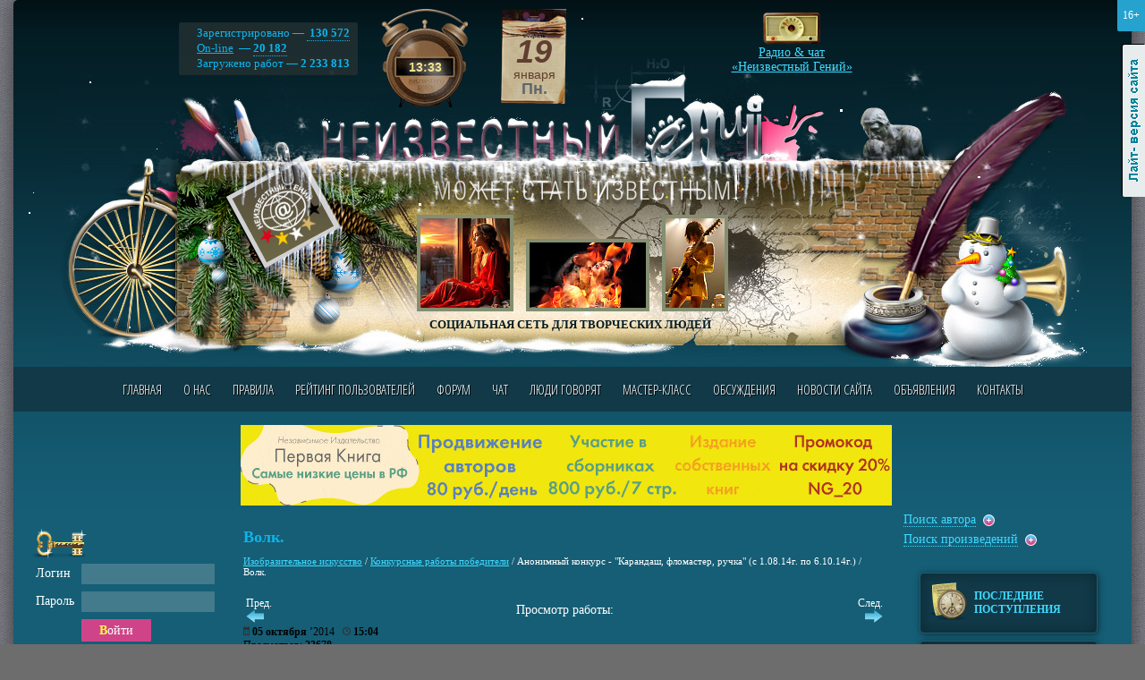

--- FILE ---
content_type: text/html; charset=windows-1251
request_url: https://www.neizvestniy-geniy.ru/cat/design/rabotypobediteli/432/1239443.html
body_size: 12643
content:
<!DOCTYPE html PUBLIC "-//W3C//DTD XHTML 1.0 Transitional//EN" "http://www.w3.org/TR/xhtml1/DTD/xhtml1-transitional.dtd">
<html>
<head>
<title>Волк. - Изобразительное искусство - Конкурсные работы победители</title>
<meta name="Description" content="Раздел Изобразительное искусство - Конкурсные работы победители на сайте Неизвестный Гений">
<meta name ="Keywords" content="Волк. - Изобразительное искусство - Конкурсные работы победители">
<meta name="yandex-verification" content="c7e72c37c89138e1" />
<link rel="canonical" href="https://www.neizvestniy-geniy.ru/cat/design/rabotypobediteli/1239443.html"/>
<meta http-equiv="X-UA-Compatible" content="IE=Edge" />
<meta http-equiv="Content-Type" content="text/html; charset=windows-1251">
<meta name="yandex-verification" content="2a64d71be4449498" />
<meta name="google-site-verification" content="4Dj1I3nWGUOFS0rz87gSNFS7nhLQLIGF371Z8oTl94I" />


<link href='https://fonts.googleapis.com/css?family=Open+Sans+Condensed:300,300italic,700&subset=latin,cyrillic' rel='stylesheet' type='text/css'>
<link rel="stylesheet" type="text/css" href="/css/style.css?v27">
<link rel="stylesheet" type="text/css" href="/css/style_graph.css?v24">
<link rel="stylesheet" type="text/css" href="/jquery.fancybox-1.3.4/jquery.fancybox-1.3.4.css?v1" />
<link rel="stylesheet" type="text/css" href="/css/themes2/gr_1.css">
<link rel="SHORTCUT ICON" href="/favicon.ico">
<script type="text/javascript">urlToScript = "/"; headWorksTimeUpd = 1768829363148;</script>
<script src="/scripts/jquery-1.8.3.min.js" type="text/javascript"></script>
<script src="/jquery.fancybox-1.3.4/jquery.fancybox-1.3.4.pack.js" type="text/javascript"></script>
<script src="/scripts/script.js?v17" type="text/javascript"></script>
<script src="/scripts/script_datetime.js?v1" type="text/javascript"></script>
<script src="/scripts/swfobject.js" type="text/javascript"></script>
<script src="/scripts/audio-player-noswfobject.js" type="text/javascript"></script>

<!-- Yandex.RTB -->
<script>window.yaContextCb=window.yaContextCb||[]</script>
<script src="https://yandex.ru/ads/system/context.js" async></script>

<script src="/scripts/snowfall.jquery.min.js" type="text/javascript"></script>
   <script>$(function() {  $('#hThemesD').snowfall( {flakeCount: 15, maxSpeed: 1, maxSize: 3} );  });</script>
<script data-ad-client="ca-pub-1869573078295321" async src="https://pagead2.googlesyndication.com/pagead/js/adsbygoogle.js"></script>
</head>

<body>
<!--[if lte IE 7]><script src="/scripts/ie6_warn.js" type="text/javascript"></script><![endif]-->


<div class="mDiv">
<div class="mAgeAlert" title="Контент предназначен для просмотра лиц, достигших возраста 16 лет и старше">16+</div>
<noindex><a href="?lightDiz=1" title="Лайт-версия сайта" class="lightSiteLink">Лайт-версия сайта</a></noindex>

<div class="maxWidth">

<div class="mainDiv1"><div class="mainDiv2">

<!--ШАПКА-->
<div class="mainTopHead1">

  <div id="hThemesD"><div id="hThemesD1"></div><div id="hThemesD2"></div><div id="hThemesD3"></div></div>

  <div class="grClock"><div id="hCurTime1">--<i> : </i>--</div></div>


  <div class="mainTopHead_b2">
     <p>
       Зарегистрировано &#8212; <a href="#" class="pseudo">&nbsp;130&nbsp;572<span>Зрителей:&nbsp;72&nbsp;599<br /> Авторов:&nbsp;57&nbsp;973</span></a><br />
       <a href="/users_online/">On-line</a> &#8212; <a href="#" class="pseudo">20 182<span>Зрителей:&nbsp;4031<br /> Авторов:&nbsp;16151</span></a><br />
       Загружено работ &#8212; <b>2 233 813</b><br />
     </p>
  </div>

  <div id="hCurDateGr"></div>

  <div class="headTopWorks">
    <div align="center">
      <div id="headTopWorks"><a href='/cat/music/metall/2588617.html?obkt=1'><img src='/images/works/ico/2024/09/2588617.jpg' class='workImg'></a>&nbsp;<a href='/cat/music/neyroset/2736609.html?obkt=1'><img src='/images/works/ico/2026/01/2736609.jpg' class='workImg'></a>&nbsp;<a href='/cat/music/jazz/2731988.html?obkt=1'><img src='/images/works/ico/2025/12/2731988.jpg' class='workImg'></a></div>
      <div class="headSlogan">СОЦИАЛЬНАЯ СЕТЬ ДЛЯ ТВОРЧЕСКИХ ЛЮДЕЙ</div>
    </div>
  </div>


  <a href="http://www.neizvestniy-geniy.ru/radio/" target="_blank" onclick="window.open(this.href, '_blank', 'width=1110,height=670,location=yes'); return false;" class="mainTopHead_b3">
    Радио & чат<br />&laquo;Неизвестный Гений&raquo;
  </a>

  <div class="mTopMenuWrap">
     <a name="tMenu"></a>
     <ul class="mTopMenu clearfix"><li ><a href="/" >Главная</a></li><li ><a href="/about.html" >О нас</a></li><li ><a href="/pravila.html" >Правила</a></li><li ><a href="/rating.html" >Рейтинг пользователей</a></li><li ><a href="/forum.html" >Форум</a></li><li ><a href="/chat.html" target="_blank">Чат</a></li><li ><a href="/blogs.html" >Люди говорят</a></li><li ><a href="/trainings.html" >Мастер-класс</a></li><li ><a href="/discussions.html" >Обсуждения</a></li><li ><a href="/news_site.html" >Новости сайта</a></li><li ><a href="/cat/doska/" >Объявления</a></li><li ><a href="/contacts.html" >Контакты</a></li></ul>
  </div>

</div>
<!--END ШАПКА-->


<div class="plBgDiv">


<div class="googleTopAdwSpacer"></div>
<div class="googleTopAdw">
<noindex>
  <span class="gta-td1"><noindex><div align="center"><a href="/go/126/" target="_blank"><img src="/images/works/photo/2025/03/2647404_1.gif" /></a></div></noindex></span>
  <span class="gta-td2"><!-- Yandex.RTB R-A-721960-1 -->
<div id="yandex_rtb_R-A-721960-1"></div>
<script type="text/javascript">
    (function(w, d, n, s, t) {
        w[n] = w[n] || [];
        w[n].push(function() {
            Ya.Context.AdvManager.render({
                blockId: "R-A-721960-1",
                renderTo: "yandex_rtb_R-A-721960-1",
                async: true
            });
        });
        t = d.getElementsByTagName("script")[0];
        s = d.createElement("script");
        s.type = "text/javascript";
        s.src = "//an.yandex.ru/system/context.js";
        s.async = true;
        t.parentNode.insertBefore(s, t);
    })(this, this.document, "yandexContextAsyncCallbacks");
</script></span>
</noindex>
</div>





<div class="mColsWrap clearfix">

<!--Центральная колонка-->
<div class="mColM"><div class="mColMIn">
<a name="content"></a>

<index>
<h1>Волк.</h1>
<div class="urlPath"><a href="/cat/design/">Изобразительное искусство</a> / <a href="/cat/design/rabotypobediteli/">Конкурсные работы победители</a> / <span >Анонимный конкурс - &quot;Карандаш, фломастер, ручка&quot;  (с 1.08.14г. по 6.10.14г.)</span> / <span >Волк.</span></div>

<style>
.razdelsTable td {
  height:70px;
  background:url('/images/razdel_bg.gif') center no-repeat;
  text-align:center;
}

.razdelsTable td A {
  font-size:20px;
}
</style>
<div itemscope itemtype="http://schema.org/Recipe">
<meta itemprop="name" content="Волк.">
<!--<h2>Изобразительное искусство - <a href="/cat/design/rabotypobediteli/">Конкурсные работы победители</a></h2> -->
<table width="100%"><tr>
<td class="prev-work-link" width="40px"><small>Пред.</small><br /><a href='/cat/design/rabotypobediteli/432/1225191.html#content'><img src='/images/strel_pred.png' alt='Перейти к предыдущей работе' title='Перейти к предыдущей работе'></a></td>

<td><div align="center">Просмотр работы:</div><!--<h3 align="center">Волк.</h3>--></td>

<td class="next-work-link" width="40px" align="right"><small>След.</small><br /><a href='/cat/design/rabotypobediteli/432/1228410.html#content'><img src='/images/strel_next.png' alt='Перейти к следующей работе' title='Перейти к следующей работе'></a></td>
</tr></table>



<div class="smallText black">
<div class="work-date">
<img src='/images/ico_calendar.png' width='7' height='10' /> <b>05 октября</b> ’2014 &nbsp; <img src='/images/ico_clock.png' width='9' height='9' /> <b>15:04</b><br>
</div>

Просмотров: <b>23678</b>
<br />Добавлено в закладки: <b>1</b>
</div><br>


<!--WORK_PAGE_MAIN_INFO-->
<div><a href="/dop_usl_6.html?work=1239443">Поднять работу в данном разделе</a> &nbsp; <img src="/images/item1.png" align="absmiddle"></div><div><a href="/dop_usl_7.html?work=1239443">Услуга "Покажи себя сам" (шапка сайта)</a> &nbsp; <img src="/images/item1.png" align="absmiddle"></div>




<div class="video-wrapper">

</div>

<div class='paddingTB10 cdPhotos'><a href='/images/works/photo/2014/08/1239443_1.jpg' target=_blank rel='group1' title='Волк.'><img itemprop="image" src='/images/works/photo/2014/08/small/1239443_1.jpg' class='workImg'></a></div>



<div itemprop="description" class="paddingTB10 work-text ">Бумага, цветные карандаши. 30*40</div>

<br />

<div class="smallText black user-wrapper">
<div class="user-avatar-wrapper">
<a href='/users/53376.html'><img src='/images/avatars/2013/06/53376_353.jpg' class='avatar '></a>
</div>
<div class="paddingTB10 user-info">
Автор: <a itemprop="author" href='/users/53376.html' class="userName">Vieta</a><span class="userRating" title="Рейтинг: 3"><i>3</i></span>
</div><br clear="all"/>
<a href="/users/53376/works/">Посмотреть все работы автора</a> &nbsp; <img src="/images/item1.png" align="absmiddle">
</div>



<div class="both"></div>

<div></div>

<div align=center><div class='buttonDiv2 w150'><div><a href='/shop/1239443.html'>ЗАКАЗАТЬ</a></div></div></div>


<br />
<!-- Yandex.RTB R-A-721960-5 -->
<div id="yandex_rtb_R-A-721960-5"></div>
<script>window.yaContextCb.push(()=>{
  Ya.Context.AdvManager.render({
    renderTo: 'yandex_rtb_R-A-721960-5',
    blockId: 'R-A-721960-5'
  })
})</script>
<br />


<hr>
<div itemprop="aggregateRating" itemscope itemtype="http://schema.org/AggregateRating" class="fLeft likes_block likes_no_auth">
<meta itemprop="bestRating" content="5">
<meta itemprop="worstRating" content="1">
<meta itemprop="ratingValue" content="5">
<meta itemprop="reviewCount" content="1">
<a href="?addLike=1" class="ico_like"></a> <span class="like_counter">0</span>  &nbsp;
<a href="?addLike=-1" class="ico_dislike"></a> <span class="dislike_counter">0</span>

</div>

<!-- YA SHARE BEGIN -->
<div class="fRight">
<noindex>
<div class="ya-share2" data-curtain data-services="vkontakte,odnoklassniki,telegram,viber,whatsapp"></div>
</noindex>
</div>
<!-- YA SHARE END -->

<div class="both"></div>
<hr>

<br />

<h2 align="center">Голосование:</h2>
<div class="smallText">

<div id="ratingCounters">
Суммарный балл: <b>240</b><br />Проголосовало пользователей: <b>24</b><br /><br />Балл суточного голосования: <b>0</b><br />Проголосовало пользователей: <b>0</b>
</div>



</div><br>

<b>Голосовать могут только зарегистрированные пользователи</b>


<br>
<hr>


  <h2 align="center">Вас также могут заинтересовать работы:</h2><br />
            <div class="similar-pages-wrapper"><div class="similar-work-item">
                <img itemprop="image" class="workImg" src="/images/works/ico/2014/08/1239916.jpg">
                <a href="/cat/design/rabotypobediteli/1239916.html">&quot;&quot;Выпускница&quot;</a>
            </div><div class="similar-work-item">
                <img itemprop="image" class="workImg" src="/images/works/ico/2014/12/1297180.jpg">
                <a href="/cat/design/rabotypobediteli/1297180.html">Мостик</a>
            </div><div class="similar-work-item">
                <img itemprop="image" class="workImg" src="/images/works/ico/2014/08/1238572.jpg">
                <a href="/cat/design/rabotypobediteli/1238572.html">Акула Каракула</a>
            </div><div class="similar-work-item">
                <img itemprop="image" class="workImg" src="/images/works/ico/2014/08/1236405.jpg">
                <a href="/cat/design/rabotypobediteli/1236405.html">Пташки</a>
            </div></div>
            <hr>

<h2 align="center">Отзывы:</h2><br />

<a href="#respForm" name="startResp" class="pseudo s18">Вниз &darr;</a><br /><br />

<div id="responsesListWrap">
<div class="expandAllLink"></div>
<div class="comment-item">
  <a id="comment12326992" name="comment12326992"></a>
  <table width="100%">
  <tr>
     <td width="90%" valign='top'>
        <div class="black smallText" style="float:left;">Оставлен: <img src='/images/ico_calendar.png' width='7' height='10' /> <b>25 августа</b> ’2014 &nbsp; <img src='/images/ico_clock.png' width='9' height='9' /> <b>19:54</b></div>
        
        <div style="clear:both;" id="messageComment_12326992"><i>Волк, стесняюсь спросить, не карпатский? Прост уж больно прхож на добродушную домашнюю псину. </i></div>
     </td>
     <td valign='top'>
          <a href='/users/11166.html'><img src='/images/avatars/1/11166_991.jpg' class='avatar '></a>
      <div class="paddingTB10">
          <a itemprop="author" href='/users/11166.html' class="userName">Leno4ka</a>
     </div>
     </td>
  </tr>
  </table>
  <hr>
</div>
<div class='responseTreeLink'><a href='javascript:void(1);' onclick="$('#responsesTree12326992').slideToggle();"><i>1 ответ</i></a></div><div id='responsesTree12326992' class='responseTreeDiv'><div class="comment-item">
  <a id="comment12388849" name="comment12388849"></a>
  <table width="100%">
  <tr>
     <td width="90%" valign='top'>
        <div class="black smallText" style="float:left;">Оставлен: <img src='/images/ico_calendar.png' width='7' height='10' /> <b>07 сентября</b> ’2014 &nbsp; <img src='/images/ico_clock.png' width='9' height='9' /> <b>19:31</b></div>
        
        <div style="clear:both;" id="messageComment_12388849"><i>Мне этот волк напоминает Волка из сериала &quot;Доктор Куин женщина-врач.&quot; Правда, это, все-таки, думаю, была помесь с хаски, наверное. В любом случае, рисунок прекрасный, заслуженные 10 баллов!</i></div>
     </td>
     <td valign='top'>
          <a href='/users/67487.html'><img src='/images/avatars/2014/09/67487.jpg' class='avatar '></a>
      <div class="paddingTB10">
          <a itemprop="author" href='/users/67487.html' class="userName">Nibelin</a>
     </div>
     </td>
  </tr>
  </table>
  <hr>
</div>
</div><hr><div class="comment-item">
  <a id="comment12336556" name="comment12336556"></a>
  <table width="100%">
  <tr>
     <td width="90%" valign='top'>
        <div class="black smallText" style="float:left;">Оставлен: <img src='/images/ico_calendar.png' width='7' height='10' /> <b>27 августа</b> ’2014 &nbsp; <img src='/images/ico_clock.png' width='9' height='9' /> <b>19:46</b></div>
        
        <div style="clear:both;" id="messageComment_12336556"><i>Добрый волк! <img src='/images/smiles3/bravo.gif' class='smd1' />  <img src='/images/smiles3/bravo.gif' class='smd1' />  <img src='/images/smiles3/bravo.gif' class='smd1' /> </i></div>
     </td>
     <td valign='top'>
          <a href='/users/63966.html'><img src='/images/avatars/2014/04/63966_157.jpg' class='avatar '></a>
      <div class="paddingTB10">
          <a itemprop="author" href='/users/63966.html' class="userName">morskaja2</a>
     </div>
     </td>
  </tr>
  </table>
  <hr>
</div>
<div class="comment-item">
  <a id="comment12378172" name="comment12378172"></a>
  <table width="100%">
  <tr>
     <td width="90%" valign='top'>
        <div class="black smallText" style="float:left;">Оставлен: <img src='/images/ico_calendar.png' width='7' height='10' /> <b>05 сентября</b> ’2014 &nbsp; <img src='/images/ico_clock.png' width='9' height='9' /> <b>11:59</b></div>
        
        <div style="clear:both;" id="messageComment_12378172"><i>Ага, добрый <img src='/images/smiles3/ay.gif' class='smd1' /> </i></div>
     </td>
     <td valign='top'>
          <a href='/users/32815.html'><img src='/images/avatars/2012/01/32815_655.jpg' class='avatar av_r9'></a>
      <div class="paddingTB10">
          <a itemprop="author" href='/users/32815.html' class="userName">BratUha</a><span class="userRating" title="Рейтинг: 16"><i>1</i><i>6</i></span>
     </div>
     </td>
  </tr>
  </table>
  <hr>
</div>
<div class="comment-item">
  <a id="comment12378174" name="comment12378174"></a>
  <table width="100%">
  <tr>
     <td width="90%" valign='top'>
        <div class="black smallText" style="float:left;">Оставлен: <img src='/images/ico_calendar.png' width='7' height='10' /> <b>05 сентября</b> ’2014 &nbsp; <img src='/images/ico_clock.png' width='9' height='9' /> <b>12:00</b></div>
        
        <div style="clear:both;" id="messageComment_12378174"><i>Добрый волк у Вас.Наблюдал за ними в зоопарке,до чего хитрые животные...&nbsp; <img src='/images/smiles3/ab.gif' class='smd1' /> </i></div>
     </td>
     <td valign='top'>
          <a href='/users/42994.html'><img src='/images/avatars/2012/09/42994_495.jpg' class='avatar av_r17'></a>
      <div class="paddingTB10">
          <a itemprop="author" href='/users/42994.html' class="userName">VadimLunin66</a><span class="userRating" title="Рейтинг: 36"><i>3</i><i>6</i></span>
     </div>
     </td>
  </tr>
  </table>
  <hr>
</div>
<div class='responseTreeLink'><a href='javascript:void(1);' onclick="$('#responsesTree12378174').slideToggle();"><i>1 ответ</i></a></div><div id='responsesTree12378174' class='responseTreeDiv'><div class="comment-item">
  <a id="comment12378670" name="comment12378670"></a>
  <table width="100%">
  <tr>
     <td width="90%" valign='top'>
        <div class="black smallText" style="float:left;">Оставлен: <img src='/images/ico_calendar.png' width='7' height='10' /> <b>05 сентября</b> ’2014 &nbsp; <img src='/images/ico_clock.png' width='9' height='9' /> <b>14:10</b></div>
        
        <div style="clear:both;" id="messageComment_12378670"><i>Я по телевизору видел, как мужик ходил спокойно по ограждённой территории, где было около 200 волков и ниодной волчицы. Никто его не тронул, именно по той причине, что не было сучки))))))))</i></div>
     </td>
     <td valign='top'>
          <a href='/users/32815.html'><img src='/images/avatars/2012/01/32815_655.jpg' class='avatar av_r9'></a>
      <div class="paddingTB10">
          <a itemprop="author" href='/users/32815.html' class="userName">BratUha</a><span class="userRating" title="Рейтинг: 16"><i>1</i><i>6</i></span>
     </div>
     </td>
  </tr>
  </table>
  <hr>
</div>
</div><hr><div class="comment-item">
  <a id="comment12383662" name="comment12383662"></a>
  <table width="100%">
  <tr>
     <td width="90%" valign='top'>
        <div class="black smallText" style="float:left;">Оставлен: <img src='/images/ico_calendar.png' width='7' height='10' /> <b>06 сентября</b> ’2014 &nbsp; <img src='/images/ico_clock.png' width='9' height='9' /> <b>17:20</b></div>
        
        <div style="clear:both;" id="messageComment_12383662"><i><img src="/images/gr_comments/25.png"></i></div>
     </td>
     <td valign='top'>
          <a href='/users/35175.html'><img src='/images/avatars/2012/03/35175_964.jpg' class='avatar av_r10'></a>
      <div class="paddingTB10">
          <a itemprop="author" href='/users/35175.html' class="userName">Alekon</a><span class="userRating" title="Рейтинг: 11"><i>1</i><i>1</i></span>
     </div>
     </td>
  </tr>
  </table>
  <hr>
</div>
<div class="comment-item">
  <a id="comment12409550" name="comment12409550"></a>
  <table width="100%">
  <tr>
     <td width="90%" valign='top'>
        <div class="black smallText" style="float:left;">Оставлен: <img src='/images/ico_calendar.png' width='7' height='10' /> <b>11 сентября</b> ’2014 &nbsp; <img src='/images/ico_clock.png' width='9' height='9' /> <b>22:34</b></div>
        
        <div style="clear:both;" id="messageComment_12409550"><i>ЗАМЕЧАТЕЛЬНЫЙ ВОЛК!!! УДАЧИ В КОНКУРСЕ!!! <img src='/images/smiles3/ay.gif' class='smd1' /> </i></div>
     </td>
     <td valign='top'>
          <a href='/users/65826.html'><img src='/images/avatars/2014/06/65826_804.jpg' class='avatar av_r7'></a>
      <div class="paddingTB10">
          <a itemprop="author" href='/users/65826.html' class="userName">YankaOplesha</a><span class="userRating" title="Рейтинг: 16"><i>1</i><i>6</i></span><img src="/images/on-line.gif" alt="On-line" class="onlineImg">
     </div>
     </td>
  </tr>
  </table>
  <hr>
</div>
<div class="comment-item">
  <a id="comment12431545" name="comment12431545"></a>
  <table width="100%">
  <tr>
     <td width="90%" valign='top'>
        <div class="black smallText" style="float:left;">Оставлен: <img src='/images/ico_calendar.png' width='7' height='10' /> <b>16 сентября</b> ’2014 &nbsp; <img src='/images/ico_clock.png' width='9' height='9' /> <b>16:46</b></div>
        
        <div style="clear:both;" id="messageComment_12431545"><i>Красава серый. Понравился рисунок, удачи Вам.</i></div>
     </td>
     <td valign='top'>
          <a href='/users/35012.html'><img src='/images/avatars/2012/03/35012_68.jpg' class='avatar av_r9'></a>
      <div class="paddingTB10">
          <a itemprop="author" href='/users/35012.html' class="userName">VESTA58</a><span class="userRating" title="Рейтинг: 40"><i>4</i><i>0</i></span>
     </div>
     </td>
  </tr>
  </table>
  <hr>
</div>
<div class="comment-item">
  <a id="comment12478885" name="comment12478885"></a>
  <table width="100%">
  <tr>
     <td width="90%" valign='top'>
        <div class="black smallText" style="float:left;">Оставлен: <img src='/images/ico_calendar.png' width='7' height='10' /> <b>27 сентября</b> ’2014 &nbsp; <img src='/images/ico_clock.png' width='9' height='9' /> <b>14:52</b></div>
        
        <div style="clear:both;" id="messageComment_12478885"><i>ТАКОЙ ДОООБРЫЙ И МИЛЫЙ))))))</i></div>
     </td>
     <td valign='top'>
          <a href='/users/63880.html'><img src='/images/avatars/2014/03/63880_90.jpg' class='avatar '></a>
      <div class="paddingTB10">
          <a itemprop="author" href='/users/63880.html' class="userName">Katerinas</a><span class="userRating" title="Рейтинг: 1"><i>1</i></span>
     </div>
     </td>
  </tr>
  </table>
  <hr>
</div>
<div class="comment-item">
  <a id="comment12483532" name="comment12483532"></a>
  <table width="100%">
  <tr>
     <td width="90%" valign='top'>
        <div class="black smallText" style="float:left;">Оставлен: <img src='/images/ico_calendar.png' width='7' height='10' /> <b>28 сентября</b> ’2014 &nbsp; <img src='/images/ico_clock.png' width='9' height='9' /> <b>16:26</b></div>
        
        <div style="clear:both;" id="messageComment_12483532"><i>Мне понравился Ваш рисунок. Волк на нем получился не злобный, а мудрый. Желаю Вам удачи в конкурсе!&nbsp; <span class="smdd2 smdd2_12"></span> &nbsp; <span class="smdd2 smdd2_40"></span> &nbsp; <span class="smdd2 smdd2_44"></span> </i></div>
     </td>
     <td valign='top'>
          <a href='/users/39388.html'><img src='/images/avatars/2012/06/39388_626.jpg' class='avatar '></a>
      <div class="paddingTB10">
          <a itemprop="author" href='/users/39388.html' class="userName">lobachewa_ludmila</a><span class="userRating" title="Рейтинг: 121"><i>1</i><i>2</i><i>1</i></span>
     </div>
     </td>
  </tr>
  </table>
  <hr>
</div>
<div class="comment-item">
  <a id="comment12484321" name="comment12484321"></a>
  <table width="100%">
  <tr>
     <td width="90%" valign='top'>
        <div class="black smallText" style="float:left;">Оставлен: <img src='/images/ico_calendar.png' width='7' height='10' /> <b>28 сентября</b> ’2014 &nbsp; <img src='/images/ico_clock.png' width='9' height='9' /> <b>20:28</b></div>
        
        <div style="clear:both;" id="messageComment_12484321"><i>Серьезный волк и совсем не злой, и очень даже симпатичный, удачи в конкурсе!</i></div>
     </td>
     <td valign='top'>
          <a href='/users/2578.html'><img src='/images/avatars/1/2578.jpg' class='avatar av_r1'></a>
      <div class="paddingTB10">
          <a itemprop="author" href='/users/2578.html' class="userName">LGV</a><span class="userRating" title="Рейтинг: 87"><i>8</i><i>7</i></span><img src="/images/on-line.gif" alt="On-line" class="onlineImg">
     </div>
     </td>
  </tr>
  </table>
  <hr>
</div>
<div class="comment-item">
  <a id="comment12494771" name="comment12494771"></a>
  <table width="100%">
  <tr>
     <td width="90%" valign='top'>
        <div class="black smallText" style="float:left;">Оставлен: <img src='/images/ico_calendar.png' width='7' height='10' /> <b>01 октября</b> ’2014 &nbsp; <img src='/images/ico_clock.png' width='9' height='9' /> <b>12:47</b></div>
        
        <div style="clear:both;" id="messageComment_12494771"><i>КАКОЙ  СИМПАТИЧНЫЙ ,ДОБРОДУШНЫЙ ВОЛК...ЗАМЕЧАТЕЛЬНАЯ ,ТАЛАНТЛИВАЯ РАБОТА&nbsp; <span class="smdd2 smdd2_12"></span> &nbsp; <span class="smdd2 smdd2_39"></span> </i></div>
     </td>
     <td valign='top'>
          <a href='/users/25248.html'><img src='/images/avatars/2011/06/25248_190.jpg' class='avatar av_r8'></a>
      <div class="paddingTB10">
          <a itemprop="author" href='/users/25248.html' class="userName">WETA</a><span class="userRating" title="Рейтинг: 1"><i>1</i></span>
     </div>
     </td>
  </tr>
  </table>
  <hr>
</div>
<div class="comment-item">
  <a id="comment12496891" name="comment12496891"></a>
  <table width="100%">
  <tr>
     <td width="90%" valign='top'>
        <div class="black smallText" style="float:left;">Оставлен: <img src='/images/ico_calendar.png' width='7' height='10' /> <b>01 октября</b> ’2014 &nbsp; <img src='/images/ico_clock.png' width='9' height='9' /> <b>20:14</b></div>
        
        <div style="clear:both;" id="messageComment_12496891"><i>Волк замечательный! Умный, добрый, красивый! Видимо, ещё не знает человеческой жестокости.))) Удачи в Конкурсе!!!</i></div>
     </td>
     <td valign='top'>
          <a href='/users/31468.html'><img src='/images/avatars/2012/01/31468_869.jpg' class='avatar '></a>
      <div class="paddingTB10">
          <a itemprop="author" href='/users/31468.html' class="userName">oksumoron</a><span class="userRating" title="Рейтинг: 4"><i>4</i></span>
     </div>
     </td>
  </tr>
  </table>
  <hr>
</div>
<div class="comment-item">
  <a id="comment12496919" name="comment12496919"></a>
  <table width="100%">
  <tr>
     <td width="90%" valign='top'>
        <div class="black smallText" style="float:left;">Оставлен: <img src='/images/ico_calendar.png' width='7' height='10' /> <b>01 октября</b> ’2014 &nbsp; <img src='/images/ico_clock.png' width='9' height='9' /> <b>20:19</b></div>
        
        <div style="clear:both;" id="messageComment_12496919"><i>Красавец ,милый!Браво! <img src='/images/smiles3/ay.gif' class='smd1' />  <img src='/images/smiles3/ch.gif' class='smd1' /> </i></div>
     </td>
     <td valign='top'>
          <a href='/users/41413.html'><img src='/images/avatars/2012/08/41413_249.jpg' class='avatar '></a>
      <div class="paddingTB10">
          <a itemprop="author" href='/users/41413.html' class="userName">yalerick</a>
     </div>
     </td>
  </tr>
  </table>
  <hr>
</div>
<div class="comment-item">
  <a id="comment12497502" name="comment12497502"></a>
  <table width="100%">
  <tr>
     <td width="90%" valign='top'>
        <div class="black smallText" style="float:left;">Оставлен: <img src='/images/ico_calendar.png' width='7' height='10' /> <b>01 октября</b> ’2014 &nbsp; <img src='/images/ico_clock.png' width='9' height='9' /> <b>21:40</b></div>
        
        <div style="clear:both;" id="messageComment_12497502"><i><img src="/images/gr_comments/1.png"></i></div>
     </td>
     <td valign='top'>
          <a href='/users/39860.html'><img src='/images/avatars/2012/07/39860_414.jpg' class='avatar av_r16'></a>
      <div class="paddingTB10">
          <a itemprop="author" href='/users/39860.html' class="userName">Persei</a><span class="userRating" title="Рейтинг: 45"><i>4</i><i>5</i></span>
     </div>
     </td>
  </tr>
  </table>
  <hr>
</div>
<div class="comment-item">
  <a id="comment12503618" name="comment12503618"></a>
  <table width="100%">
  <tr>
     <td width="90%" valign='top'>
        <div class="black smallText" style="float:left;">Оставлен: <img src='/images/ico_calendar.png' width='7' height='10' /> <b>03 октября</b> ’2014 &nbsp; <img src='/images/ico_clock.png' width='9' height='9' /> <b>09:55</b></div>
        
        <div style="clear:both;" id="messageComment_12503618"><i>Хорошее воображение у художника, т.к. вряд ли волк стал бы так позировать. Оттого-то он и добрый и мудрый перед нами предстал. По воле художника. И это прекрасно.</i></div>
     </td>
     <td valign='top'>
          <a href='/users/3907.html'><img src='/images/avatars/1/3907.jpg' class='avatar '></a>
      <div class="paddingTB10">
          <a itemprop="author" href='/users/3907.html' class="userName">rubeg08</a><span class="userRating" title="Рейтинг: 2"><i>2</i></span>
     </div>
     </td>
  </tr>
  </table>
  <hr>
</div>
<div class="comment-item">
  <a id="comment12511823" name="comment12511823"></a>
  <table width="100%">
  <tr>
     <td width="90%" valign='top'>
        <div class="black smallText" style="float:left;">Оставлен: <img src='/images/ico_calendar.png' width='7' height='10' /> <b>05 октября</b> ’2014 &nbsp; <img src='/images/ico_clock.png' width='9' height='9' /> <b>14:10</b></div>
        
        <div style="clear:both;" id="messageComment_12511823"><i><img src="/images/gr_comments/10.png"></i></div>
     </td>
     <td valign='top'>
          <a href='/users/33499.html'><img src='/images/avatars/2012/02/33499_28.jpg' class='avatar '></a>
      <div class="paddingTB10">
          <a itemprop="author" href='/users/33499.html' class="userName">Leonid-77</a><span class="userRating" title="Рейтинг: 22"><i>2</i><i>2</i></span>
     </div>
     </td>
  </tr>
  </table>
  <hr>
</div>
<div class="comment-item">
  <a id="comment12520370" name="comment12520370"></a>
  <table width="100%">
  <tr>
     <td width="90%" valign='top'>
        <div class="black smallText" style="float:left;">Оставлен: <img src='/images/ico_calendar.png' width='7' height='10' /> <b>07 октября</b> ’2014 &nbsp; <img src='/images/ico_clock.png' width='9' height='9' /> <b>12:18</b></div>
        
        <div style="clear:both;" id="messageComment_12520370"><i>Поздравляю с победой. Великолепная работа!&nbsp; <span class="smdd2 smdd2_42"></span> &nbsp; <span class="smdd2 smdd2_42"></span> &nbsp; <span class="smdd2 smdd2_42"></span> </i></div>
     </td>
     <td valign='top'>
          <a href='/users/35012.html'><img src='/images/avatars/2012/03/35012_68.jpg' class='avatar av_r9'></a>
      <div class="paddingTB10">
          <a itemprop="author" href='/users/35012.html' class="userName">VESTA58</a><span class="userRating" title="Рейтинг: 40"><i>4</i><i>0</i></span>
     </div>
     </td>
  </tr>
  </table>
  <hr>
</div>
<div class="comment-item">
  <a id="comment12522100" name="comment12522100"></a>
  <table width="100%">
  <tr>
     <td width="90%" valign='top'>
        <div class="black smallText" style="float:left;">Оставлен: <img src='/images/ico_calendar.png' width='7' height='10' /> <b>07 октября</b> ’2014 &nbsp; <img src='/images/ico_clock.png' width='9' height='9' /> <b>19:48</b></div>
        
        <div style="clear:both;" id="messageComment_12522100"><i>такая симпатичная собачка. волк из моей сказки. добрый, добрый, но может и скушать.</i></div>
     </td>
     <td valign='top'>
          <a href='/users/68236.html'><img src='/images/avatars/no_avatar.jpg' class='avatar '></a>
      <div class="paddingTB10">
          <a itemprop="author" href='/users/68236.html' class="userName">erizo1947</a>
     </div>
     </td>
  </tr>
  </table>
  <hr>
</div>
<div class="comment-item">
  <a id="comment12522670" name="comment12522670"></a>
  <table width="100%">
  <tr>
     <td width="90%" valign='top'>
        <div class="black smallText" style="float:left;">Оставлен: <img src='/images/ico_calendar.png' width='7' height='10' /> <b>07 октября</b> ’2014 &nbsp; <img src='/images/ico_clock.png' width='9' height='9' /> <b>21:20</b></div>
        
        <div style="clear:both;" id="messageComment_12522670"><i>Светлана, поздравляю с победой в конкурсе!<br />
&nbsp; <span class="smdd2 smdd2_39"></span> &nbsp; <span class="smdd2 smdd2_39"></span> &nbsp; <span class="smdd2 smdd2_39"></span> &nbsp; <span class="smdd2 smdd2_39"></span> &nbsp; <span class="smdd2 smdd2_39"></span> </i></div>
     </td>
     <td valign='top'>
          <a href='/users/54629.html'><img src='/images/avatars/2013/07/54629_98.gif' class='avatar av_r18'></a>
      <div class="paddingTB10">
          <a itemprop="author" href='/users/54629.html' class="userName">MargaritaSh</a><span class="userRating" title="Рейтинг: 124"><i>1</i><i>2</i><i>4</i></span>
     </div>
     </td>
  </tr>
  </table>
  <hr>
</div>
<div class="comment-item">
  <a id="comment13233446" name="comment13233446"></a>
  <table width="100%">
  <tr>
     <td width="90%" valign='top'>
        <div class="black smallText" style="float:left;">Оставлен: <img src='/images/ico_calendar.png' width='7' height='10' /> <b>18 февраля</b> ’2015 &nbsp; <img src='/images/ico_clock.png' width='9' height='9' /> <b>14:54</b></div>
        
        <div style="clear:both;" id="messageComment_13233446"><i>Светочка !С днем рождения ! Удачи во всем ! <img src='/images/smiles3/ba.gif' class='smd1' />  <img src='/images/smiles3/ax.gif' class='smd1' />  <img src='/images/smiles3/ci.gif' class='smd1' />  <img src='/images/smiles3/az.gif' class='smd1' /> </i></div>
     </td>
     <td valign='top'>
          <a href='/users/41413.html'><img src='/images/avatars/2012/08/41413_249.jpg' class='avatar '></a>
      <div class="paddingTB10">
          <a itemprop="author" href='/users/41413.html' class="userName">yalerick</a>
     </div>
     </td>
  </tr>
  </table>
  <hr>
</div>

</div>

<br />

<a href="#startResp" name="respForm" class="pseudo s18">Вверх &uarr;</a>

<div class='paddingTB10 bold'>Оставлять отзывы могут только зарегистрированные пользователи</div>

<script src="/scripts/comments.js" type="text/javascript"></script>
<script src="/scripts/work_item.js?v3" type="text/javascript"></script>

<!-- Ya Share Script -->
<script src="https://yastatic.net/share2/share.js" async></script>
<!-- Ya Share Script END -->

<!--END WORK_PAGE_MAIN_INFO-->
</div>
</index>

</div></div>
<!--END Центральная колонка-->

<!--Левая колонка-->
<div class="mColL">

<div class="paddingT20">
<noindex>
<img src="/images/ico_auth_key.png" class="png24">

<form action="/authorize.html" name="authForm" method="POST">

<table cellpadding="3">
<tr>
  <td>Логин</td>  
  <td><div class="inputDiv"><div><input type="text" name="authLogin"></div></div></td>
</tr>
<tr>
  <td>Пароль</td>  
  <td><div class="inputDiv"><div><input type="password" name="authPass"></div></div></td>
</tr>
<tr>
  <td></td>  
  <td><div class="buttonDiv2"><div><button type="submit">Войти</button></div></div></td>
</tr>
</table>

<br>

<table cellpadding="0px" cellpadding="0px">
<tr>
  <td width="75px"><img src="/images/icon_mash.gif"></td>  
  <td>
    <a href="/registration.html">Регистрация</a><br>
    <a href="/forgot.html">Забыли пароль?</a>
  </td>
</tr>
</table>

<input type="image" src="/images/spacer.gif" value="">
</form>
<hr />

</noindex>
</div><br />


<!-- Yandex.RTB R-A-721960-2 -->
<div id="yandex_rtb_R-A-721960-2"></div>
<script type="text/javascript">
    (function(w, d, n, s, t) {
        w[n] = w[n] || [];
        w[n].push(function() {
            Ya.Context.AdvManager.render({
                blockId: "R-A-721960-2",
                renderTo: "yandex_rtb_R-A-721960-2",
                async: true
            });
        });
        t = d.getElementsByTagName("script")[0];
        s = d.createElement("script");
        s.type = "text/javascript";
        s.src = "//an.yandex.ru/system/context.js";
        s.async = true;
        t.parentNode.insertBefore(s, t);
    })(this, this.document, "yandexContextAsyncCallbacks");
</script>


<div class="grTitle small"><em>Трибуна сайта</em></div><br />
<div>
   <div class="clear">
  <a href='/users/35224.html?obkt=3'><img src='/images/avatars/2012/03/35224_554.jpg' class='avatar '></a>
  <div class="paddingTB10">
    <a itemprop="author" href='/users/35224.html?obkt=3' class="userName">YaLev</a><span class="userRating" title="Рейтинг: 143"><i>1</i><i>4</i><i>3</i></span>
  </div>
</div>
  
  <div style="font-weight:bold;">"Кот": самый лучший на свете из друзей</div>
  
<br>

   <a href="/dop_usl_4.html"><b>Присоединяйтесь</b></a>&nbsp; <img src="/images/item1.png" align="absmiddle">
</div><br /><br />


<!-- Yandex.RTB R-A-721960-9 -->
<div id="yandex_rtb_R-A-721960-9"></div>
<script>window.yaContextCb.push(()=>{
  Ya.Context.AdvManager.render({
    renderTo: 'yandex_rtb_R-A-721960-9',
    blockId: 'R-A-721960-9'
  })
})</script>



<br /><br />

<div class="grTitle small"><em>Наш рупор</em></div><br />

<div class="mainBlockOtzivy">
  <div class="mainBlockOtzivy_1">&nbsp;</div>
  <div class="mainBlockOtzivy_2">
    <div class="mainBlockOtzivy_3">
      <div class="mainBlockOtzivy_4" id="ruporText">

      <div><div align='center' class='cdPhotos'><a href='/images/dop_usl/30762_1768829562_3.jpg' rel='group2'><img src='/images/dop_usl/small/30762_1768829562_3.jpg' class='workImg'></a></div>Крылья Свободы .<br />
<noindex><a href="https://www.neizvestniy-geniy.ru/cat/music/neyroset/2738358.html?author&obkt=8" target="_blank" rel="nofollow">https://www.neizvestniy<i class="wbr"></i>-geniy.ru/cat/music/ney<i class="wbr"></i>roset/2738358.html?auth<i class="wbr"></i>or</a></noindex></div><br>
  
  <a href='/users/30762.html?obkt=8'><img src='/images/avatars/2011/12/30762_60.jpg' class='avatar '></a>
  <div class="paddingTB10">
    <a itemprop="author" href='/users/30762.html?obkt=8' class="userName">OLGA-M</a><span class="userRating" title="Рейтинг: 508"><i>5</i><i>0</i><i>8</i></span>
  </div>
  
  <div class="clear"></div><br /><a href='/dop_usl_3.html'><b>Присоединяйтесь</b></a>&nbsp; <img src='/images/item1.png' align='absmiddle'><br><br>

      </div>
    </div>
  </div>
</div>

<br /><br />

<div style="height:1000px;">
<!-- Yandex.RTB R-A-721960-14 -->
<div id="yandex_rtb_R-A-721960-14"></div>
<script>
window.yaContextCb.push(() => {
    Ya.Context.AdvManager.render({
        "blockId": "R-A-721960-14",
        "renderTo": "yandex_rtb_R-A-721960-14"
    })
})
</script>
</div>




</div>
<!--END Левая колонка-->

<!--Правая колонка-->
<div class="mColR">


<!-- Yandex.RTB R-A-721960-4 -->
<div id="yandex_rtb_R-A-721960-4"></div>
<script>window.yaContextCb.push(()=>{
  Ya.Context.AdvManager.render({
    renderTo: 'yandex_rtb_R-A-721960-4',
    blockId: 'R-A-721960-4'
  })
})</script>





  <div class="mFindPanel">
     <a id="findUserFormLabel" class="cursorP pseudo lDash1">Поиск автора</a>&nbsp; <img src="/images/item1.png" align="absmiddle" alt="+"><br>

     <div id="findUserFormDiv" style="display:none;">
<form method="get" action="/users/" name="findUserForm">
<table cellpadding="2">
<tr>
  <td><div class="inputDiv w120"><div><input type="text" name="userFind"></div></div></td>
  <td><div class="buttonDiv2"><div><a href="#" onclick="document.forms.findUserForm.submit();">Найти</a></div></div></td>
</tr>
</table>
<div><a href="/users_alph/">Алфавитный указатель авторов</a></div>
</form>
     </div>


     <a id="findWorksFormLabel" class="cursorP pseudo lDash1">Поиск произведений</a>&nbsp; <img src="/images/item1.png" align="absmiddle"  alt="+">
     <div id="findWorksFormDiv" style="display:none;">
<form method="get" action="/search_works/" name="findWorksForm">
<table cellpadding="2">
<tr>
  <td><div class="inputDiv w120"><div><input type="text" name="sk"></div></div></td>
  <td><div class="buttonDiv2"><div><a href="#" onclick="document.forms.findWorksForm.submit();">Найти</a></div></div></td>
</tr>
</table>
</form>
</div>


  </div>



   <div class="mainRightMenu">
      <ul>
           <li><a href="/cat/all/"><i class="razd_icon9"></i>Последние поступления</a></li>
           <li><a href="/communities.html"><i class="razd_icon13"></i>СООБЩЕСТВА САЙТА</a><br /></li>
           <li><a href="/cat/music/"><i class="razd_icon1"></i>МУЗЫКА</a></li><li><a href="/cat/design/"><i class="razd_icon10"></i>Изобразительное искусство</a></li><li><a href="/cat/gdesign/"><i class="razd_icon2"></i>Дизайн</a></li><li><a href="/cat/literature/"><i class="razd_icon3"></i>Литература</a></li><li><a href="/cat/sculpture/"><i class="razd_icon4"></i>Скульптура и лепка</a></li><li><a href="/cat/photo/"><i class="razd_icon5"></i>Фотография</a></li><li><a href="/cat/films/"><i class="razd_icon6"></i>Фильмы, клипы, мультфильмы</a></li><li><a href="/cat/invention/"><i class="razd_icon7"></i>Изобретения</a></li><li><a href="/cat/other/"><i class="razd_icon8"></i>Прикладное искусство</a></li><li><a href="/cat/playcasts/"><i class="razd_icon11"></i>Плэйкасты</a></li><li><a href="/cat/gifanime/"><i class="razd_icon12"></i>Gif-анимация</a></li>
      </ul>
   </div>

   <br />

   

   <div class="mainRightMenu darkBluePanel">
   <table class="mainRightMenuTable">
     <tr><td class="lTd"><a href="/shop/" class="razd_icon20"></a></td><td class="rTd noBg"><a href="/shop/">РАБОТЫ,<br> ВЫСТАВЛЕННЫЕ<br> НА ПРОДАЖУ</a></td></tr>
   </table>
   </div>

   <br /><br />
   
   <div style="height:1000px;">
   <!-- Yandex.RTB R-A-721960-15 -->
<div id="yandex_rtb_R-A-721960-15"></div>
<script>
window.yaContextCb.push(() => {
    Ya.Context.AdvManager.render({
        "blockId": "R-A-721960-15",
        "renderTo": "yandex_rtb_R-A-721960-15"
    })
})
</script>
    </div>


</div>
<!--END Правая колонка-->

</div>




<br clear="all" /><br />

<noindex>
<div class="bottom_bn">
<div class="d3"><!-- Yandex.RTB R-A-721960-10 -->
<div id="yandex_rtb_R-A-721960-10"></div>
<script>window.yaContextCb.push(()=>{
  Ya.Context.AdvManager.render({
    renderTo: 'yandex_rtb_R-A-721960-10',
    blockId: 'R-A-721960-10'
  })
})</script></div>
<ins class="d1"></ins>
<ins class="d2"></ins>
</div>
</noindex>



<!--
<div id="theSubmarineInformer15052015"></div>
<script src="/the-submarine-ru-upload.php"  type="text/javascript" ></script>
-->



<div class="mainFooterDiv">
    <ul class="mFooterMenu clearfix"><li ><a href="/" >Главная</a></li><li ><a href="/about.html" >О нас</a></li><li ><a href="/pravila.html" >Правила</a></li><li ><a href="/forum.html" >Форум</a></li><li ><a href="/chat.html" target="_blank">Чат</a></li><li ><a href="/blogs.html" >Люди говорят</a></li><li ><a href="/discussions.html" >Обсуждения</a></li><li ><a href="/moderators.html" >Модераторы</a></li><li ><a href="/cat/doska/" >Объявления</a></li><li ><a href="/contacts.html" >Контакты</a></li></ul>

    <br clear="all" /><br />

  &copy; 2009 - 2026 www.neizvestniy-geniy.ru  &nbsp; &nbsp; &nbsp; &nbsp; <a href="/sitemap.html" class="sitemapIco">Карта сайта</a><br clear="all" /><br>
<noindex>
  <!--LiveInternet counter--><script type="text/javascript"><!--
document.write("<a href='http://www.liveinternet.ru/click' "+
"target=_blank><img src='https://counter.yadro.ru/hit?t44.1;r"+
escape(document.referrer)+((typeof(screen)=="undefined")?"":
";s"+screen.width+"*"+screen.height+"*"+(screen.colorDepth?
screen.colorDepth:screen.pixelDepth))+";u"+escape(document.URL)+
";"+Math.random()+
"' alt='' title='LiveInternet' "+
"border='0' width='31' height='31'><\/a>")
//--></script><!--/LiveInternet-->

<!-- Yandex.Metrika informer -->
<a href="https://metrika.yandex.ru/stat/?id=19763080&amp;from=informer"
target="_blank" rel="nofollow"><img src="https://informer.yandex.ru/informer/19763080/3_1_FFFFFFFF_EFEFEFFF_0_pageviews"
style="width:88px; height:31px; border:0;" alt="Яндекс.Метрика" title="Яндекс.Метрика: данные за сегодня (просмотры, визиты и уникальные посетители)" class="ym-advanced-informer" data-cid="19763080" data-lang="ru" /></a>
<!-- /Yandex.Metrika informer -->

<!-- Yandex.Metrika counter -->
<script type="text/javascript" >
   (function(m,e,t,r,i,k,a){m[i]=m[i]||function(){(m[i].a=m[i].a||[]).push(arguments)};
   m[i].l=1*new Date();k=e.createElement(t),a=e.getElementsByTagName(t)[0],k.async=1,k.src=r,a.parentNode.insertBefore(k,a)})
   (window, document, "script", "https://mc.yandex.ru/metrika/tag.js", "ym");

   ym(19763080, "init", {
        id:19763080,
        clickmap:true,
        trackLinks:true,
        accurateTrackBounce:true,
        webvisor:true
   });
</script>
<noscript><div><img src="https://mc.yandex.ru/watch/19763080" style="position:absolute; left:-9999px;" alt="" /></div></noscript>
<!-- /Yandex.Metrika counter -->

</noindex>

  <div class="fSocsBlock">
     <a href="/reklama.html" class="reklLink">Реклама на нашем сайте</a><br />
     <p><noindex>
     <span class="socsLinkLabel">Мы в соц. сетях &mdash;&nbsp; </span>
     <!--<a href="https://www.facebook.com/Neizvestniy-Geniy-539917269369195/" target="_blank"><img src="/images/socs/facebook.png" alt="FaceBook" title="Группа в Facebook" /></a>-->
     <a href="https://vk.com/club46526067" target="_blank"><img src="/images/socs/vk.png" alt="ВКонтакте" title="Группа ВКонтакте" /></a>
     <!--<a href="https://twitter.com/Neiz_Geniy" target="_blank"><img src="/images/socs/twitter.png" alt="Twitter" title="Мы в Твиттере" /></a>-->
     <a href="https://www.odnoklassniki.ru/group/52731057078520" target="_blank"><img src="/images/socs/odnaklssiki.png" alt="Одноклассники" title="Группа в Одноклассниках" /></a>
	 <!--<a href="https://instagram.com/neizvestniy_geniy" target="_blank"><img src="/images/socs/instagram.png" alt="Инстаграм" title="Мы в Инстаграме" /></a>-->
	 <a href="https://neiz-geniy.livejournal.com" target="_blank"><img src="/images/socs/livejournal.png" alt="Livejournal" title="Мы в Livejournal" /></a>
     </noindex></p>
     <span class="developersLink" target="_blank">Разработка web-сайта &mdash; <a href="http://www.bondsoft.ru" class="noBord" target="_blank"><img src="/images/bs_logo.png" alt="Веб-студия BondSoft" /></a></span>
  </div>
</div>

</div>

</div></div>

</div>
</div>






<script type="text/javascript">
<!--
var _acic={dataProvider:10};(function(){var e=document.createElement("script");e.type="text/javascript";e.async=true;e.src="//www2.acint.net/aci.js";var t=document.getElementsByTagName("script")[0];t.parentNode.insertBefore(e,t)})()
//-->
</script>
<script src="/scripts/jquery.ui.totop.js"></script>


<!-- Global site tag (gtag.js) - Google Analytics -->
<script async src="https://www.googletagmanager.com/gtag/js?id=UA-133669387-1"></script>
<script>
  window.dataLayer = window.dataLayer || [];
  function gtag(){dataLayer.push(arguments);}
  gtag('js', new Date());

  gtag('config', 'UA-133669387-1');
</script>


</body>
</html>

--- FILE ---
content_type: text/html; charset=utf-8
request_url: https://www.google.com/recaptcha/api2/aframe
body_size: 269
content:
<!DOCTYPE HTML><html><head><meta http-equiv="content-type" content="text/html; charset=UTF-8"></head><body><script nonce="xQgFu6BUMxdkDXokd2HyNQ">/** Anti-fraud and anti-abuse applications only. See google.com/recaptcha */ try{var clients={'sodar':'https://pagead2.googlesyndication.com/pagead/sodar?'};window.addEventListener("message",function(a){try{if(a.source===window.parent){var b=JSON.parse(a.data);var c=clients[b['id']];if(c){var d=document.createElement('img');d.src=c+b['params']+'&rc='+(localStorage.getItem("rc::a")?sessionStorage.getItem("rc::b"):"");window.document.body.appendChild(d);sessionStorage.setItem("rc::e",parseInt(sessionStorage.getItem("rc::e")||0)+1);localStorage.setItem("rc::h",'1768829627804');}}}catch(b){}});window.parent.postMessage("_grecaptcha_ready", "*");}catch(b){}</script></body></html>